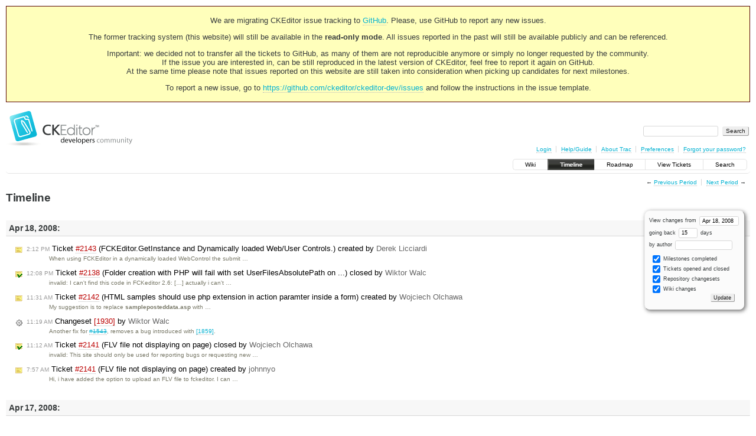

--- FILE ---
content_type: text/html;charset=utf-8
request_url: https://dev.ckeditor.com/timeline?from=2008-04-18&daysback=15&authors=
body_size: 15966
content:
<!DOCTYPE html PUBLIC "-//W3C//DTD XHTML 1.0 Strict//EN" "http://www.w3.org/TR/xhtml1/DTD/xhtml1-strict.dtd">
<html xmlns="http://www.w3.org/1999/xhtml">
  
  

  


  <head>
    <title>
      Timeline – CKEditor
    </title>
      <meta http-equiv="Content-Type" content="text/html; charset=UTF-8" />
      <meta http-equiv="X-UA-Compatible" content="IE=edge" />
    <!--[if IE]><script type="text/javascript">
      if (/^#__msie303:/.test(window.location.hash))
        window.location.replace(window.location.hash.replace(/^#__msie303:/, '#'));
    </script><![endif]-->
          <link rel="search" href="/search" />
          <link rel="help" href="/wiki/TracGuide" />
          <link rel="alternate" href="/timeline?milestone=on&amp;ticket=on&amp;changeset=on&amp;wiki=on&amp;max=50&amp;authors=&amp;daysback=90&amp;format=rss" type="application/rss+xml" class="rss" title="RSS Feed" />
          <link rel="next" href="/timeline?from=2008-05-04&amp;daysback=15&amp;authors=" title="Next Period" />
          <link rel="start" href="/wiki" />
          <link rel="stylesheet" href="/chrome/common/css/trac.css" type="text/css" />
          <link rel="stylesheet" href="/chrome/common/css/timeline.css" type="text/css" />
          <link rel="stylesheet" href="/chrome/common/css/jquery-ui/jquery-ui.css" type="text/css" />
          <link rel="stylesheet" href="/chrome/common/css/jquery-ui-addons.css" type="text/css" />
          <link rel="prev" href="/timeline?from=2008-04-02&amp;daysback=15&amp;authors=" title="Previous Period" />
          <link rel="icon" href="https://c.cksource.com/a/1/inc/gfx/favicon.ico" type="image/x-icon" />
    <style id="trac-noscript" type="text/css">.trac-noscript { display: none !important }</style>
      <link type="application/opensearchdescription+xml" rel="search" href="/search/opensearch" title="Search CKEditor" />
    <script type="text/javascript">
      var jquery_ui={"ampm":true,"date_format":"M d, yy","day_names":{"abbreviated":["Sun","Mon","Tue","Wed","Thu","Fri","Sat"],"narrow":["S","M","T","W","T","F","S"],"wide":["Sunday","Monday","Tuesday","Wednesday","Thursday","Friday","Saturday"]},"default_timezone":null,"first_week_day":0,"month_names":{"abbreviated":["Jan","Feb","Mar","Apr","May","Jun","Jul","Aug","Sep","Oct","Nov","Dec"],"wide":["January","February","March","April","May","June","July","August","September","October","November","December"]},"period_names":{"am":["AM","AM"],"pm":["PM","PM"]},"show_timezone":false,"time_format":"h:mm:ss TT","timepicker_separator":", ","timezone_iso8601":false,"timezone_list":null};
    </script>
      <script type="text/javascript" charset="utf-8" src="/chrome/common/js/jquery.js"></script>
      <script type="text/javascript" charset="utf-8" src="/chrome/common/js/babel.js"></script>
      <script type="text/javascript" charset="utf-8" src="/chrome/common/js/trac.js"></script>
      <script type="text/javascript" charset="utf-8" src="/chrome/common/js/search.js"></script>
      <script type="text/javascript" charset="utf-8" src="/chrome/common/js/jquery-ui.js"></script>
      <script type="text/javascript" charset="utf-8" src="/chrome/common/js/jquery-ui-addons.js"></script>
      <script type="text/javascript" charset="utf-8" src="/chrome/common/js/jquery-ui-i18n.js"></script>
    <script type="text/javascript">
      jQuery("#trac-noscript").remove();
      jQuery(document).ready(function($) {
        $(".trac-autofocus").focus();
        $(".trac-target-new").attr("target", "_blank");
        if ($.ui) { /* is jquery-ui added? */
          $(".trac-datepicker:not([readonly])").prop("autocomplete", "off").datepicker();
          $(".trac-datetimepicker:not([readonly])").prop("autocomplete", "off").datetimepicker();
          $("#main").addClass("trac-nodatetimehint");
        }
        $(".trac-disable").disableSubmit(".trac-disable-determinant");
        setTimeout(function() { $(".trac-scroll").scrollToTop() }, 1);
        $(".trac-disable-on-submit").disableOnSubmit();
      });
    </script>
    <link rel="stylesheet" type="text/css" href="/chrome/site/overrides.css" />
    <script type="text/javascript" charset="utf-8" src="/chrome/site/overrides.js"></script>
  </head>
  <body>
    <!-- Google Tag Manager (noscript) -->
    <noscript><iframe src="https://www.googletagmanager.com/ns.html?id=GTM-54N6JD7" height="0" width="0" style="display:none;visibility:hidden"></iframe></noscript>
    <!-- End Google Tag Manager (noscript) -->
    <div id="siteheader">
<div style="background: #ffb;border: 1px solid #500;text-align: center;padding: 3px;clear: both;margin-bottom:15px">
<p>We are migrating CKEditor issue tracking to <a href="https://github.com/ckeditor/ckeditor-dev/issues">GitHub</a>. Please, use GitHub to report any new issues.</p>
<p>The former tracking system (this website) will still be available in the <strong>read-only mode</strong>. All issues reported in the past will still be available publicly and can be referenced.</p>
<p>Important: we decided not to transfer all the tickets to GitHub, as many of them are not reproducible anymore or simply no longer requested by the community.<br /> If the issue you are interested in, can be still reproduced in the latest version of CKEditor, feel free to report it again on GitHub.<br /> At the same time please note that issues reported on this website are still taken into consideration when picking up candidates for next milestones.</p>
<p>To report a new issue, go to <a href="https://github.com/ckeditor/ckeditor-dev/issues" title="CKEditor 4 issues on GitHub">https://github.com/ckeditor/ckeditor-dev/issues</a> and follow the instructions in the issue template.</p>
</div>
    </div>
    <div id="banner">
      <div id="header">
        <a id="logo" href="https://dev.ckeditor.com"><img src="/chrome/site/logo-ckeditor-dev.png" alt="CKEditor Development Community Web Site" height="59" width="214" /></a>
      </div>
      <form id="search" action="/search" method="get">
        <div>
          <label for="proj-search">Search:</label>
          <input type="text" id="proj-search" name="q" size="18" value="" />
          <input type="submit" value="Search" />
        </div>
      </form>
      <div id="metanav" class="nav">
    <ul>
      <li class="first"><a href="/login">Login</a></li><li><a href="/wiki/TracGuide">Help/Guide</a></li><li><a href="/about">About Trac</a></li><li><a href="/prefs">Preferences</a></li><li class="last"><a href="/reset_password">Forgot your password?</a></li>
    </ul>
  </div>
    </div>
    <div id="mainnav" class="nav">
    <ul>
      <li class="first"><a href="/wiki">Wiki</a></li><li class="active"><a href="/timeline">Timeline</a></li><li><a href="/roadmap">Roadmap</a></li><li><a href="/report">View Tickets</a></li><li class="last"><a href="/search">Search</a></li>
    </ul>
  </div>
    <div id="main">
      <div id="ctxtnav" class="nav">
        <h2>Context Navigation</h2>
        <ul>
          <li class="first"><span>&larr; <a class="prev" href="/timeline?from=2008-04-02&amp;daysback=15&amp;authors=" title="Previous Period">Previous Period</a></span></li><li class="last"><span><a class="next" href="/timeline?from=2008-05-04&amp;daysback=15&amp;authors=" title="Next Period">Next Period</a> &rarr;</span></li>
        </ul>
        <hr />
      </div>
    <div id="content" class="timeline">
      <h1>Timeline</h1>
      <form id="prefs" method="get" action="">
       <div><label>View changes from <input type="text" id="fromdate" class="trac-datepicker" size="10" name="from" value="Apr 18, 2008" /></label> <br />
        <label>going back <input type="text" size="3" name="daysback" value="15" /> days</label><br />
        <label>by author <input type="text" size="16" name="authors" value="" /></label></div>
       <fieldset>
        <label>
          <input type="checkbox" name="milestone" checked="checked" /> Milestones completed
        </label><label>
          <input type="checkbox" name="ticket" checked="checked" /> Tickets opened and closed
        </label><label>
          <input type="checkbox" name="changeset" checked="checked" /> Repository changesets
        </label><label>
          <input type="checkbox" name="wiki" checked="checked" /> Wiki changes
        </label>
       </fieldset>
       <div style="display:none;"><input type="text" name="sfp_email" value="" /><input type="hidden" name="sfph_mail" value="" /></div><div class="buttons">
         <input type="submit" name="update" value="Update" />
       </div>
      </form>
        <h2>Apr 18, 2008: </h2>
        <dl>
            <dt class="newticket">
              <a href="/ticket/2143">
                <span class="time">2:12 PM</span> Ticket <em title="Bug: FCKEditor.GetInstance and Dynamically loaded Web/User Controls. (new)">#2143</em> (FCKEditor.GetInstance and Dynamically loaded Web/User Controls.) created by <span class="trac-author">Derek Licciardi</span>
              </a>
            </dt>
            <dd class="newticket">
              When using FCKEditor in a dynamically loaded WebControl the submit …
            </dd>
            <dt class="closedticket">
              <a href="/ticket/2138#comment:2">
                <span class="time">12:08 PM</span> Ticket <em title="Bug: Folder creation with PHP will fail with set UserFilesAbsolutePath on ... (closed: invalid)">#2138</em> (Folder creation with PHP will fail with set UserFilesAbsolutePath on ...) closed by <span class="trac-author">Wiktor Walc</span>
              </a>
            </dt>
            <dd class="closedticket">
              invalid: I can't find this code in FCKeditor 2.6:
 […]
actually i can't …
            </dd>
            <dt class="newticket">
              <a href="/ticket/2142">
                <span class="time">11:31 AM</span> Ticket <em title="New Feature: HTML samples should use php extension in action paramter inside a form (new)">#2142</em> (HTML samples should use php extension in action paramter inside a form) created by <span class="trac-author">Wojciech Olchawa</span>
              </a>
            </dt>
            <dd class="newticket">
              My suggestion is to replace <strong>sampleposteddata.asp</strong> with …
            </dd>
            <dt class="changeset">
              <a href="/changeset/1930">
                <span class="time">11:19 AM</span> Changeset <em>[1930]</em> by <span class="trac-author">Wiktor Walc</span>
              </a>
            </dt>
            <dd class="changeset">
              Another fix for <a class="closed ticket" href="/ticket/1543" title="#1543: Bug: FCKEditor breaks Interwiki links (closed: fixed)">#1543</a>, removes a bug introduced with <a class="changeset" href="/changeset/1859" title="Additional fix for #1882 (interlanguage links).">[1859]</a>.
            </dd>
            <dt class="closedticket">
              <a href="/ticket/2141#comment:1">
                <span class="time">11:12 AM</span> Ticket <em title="Task: FLV file not displaying on page (closed: invalid)">#2141</em> (FLV file not displaying on page) closed by <span class="trac-author">Wojciech Olchawa</span>
              </a>
            </dt>
            <dd class="closedticket">
              invalid: This site should only be used for reporting bugs or requesting new …
            </dd>
            <dt class="newticket">
              <a href="/ticket/2141">
                <span class="time">7:57 AM</span> Ticket <em title="Task: FLV file not displaying on page (new)">#2141</em> (FLV file not displaying on page) created by <span class="trac-author">johnnyo</span>
              </a>
            </dt>
            <dd class="newticket">
              Hi, i have added the option to upload an FLV file to fckeditor. I can …
            </dd>
        </dl>
        <h2>Apr 17, 2008: </h2>
        <dl>
            <dt class="newticket">
              <a href="/ticket/2140">
                <span class="time">2:40 PM</span> Ticket <em title="Bug: Firefox (MacOSX): Invalid capturing of enter-key event (new)">#2140</em> (Firefox (MacOSX): Invalid capturing of enter-key event) created by <span class="trac-author">Hidekazu Kubota</span>
              </a>
            </dt>
            <dd class="newticket">
              Japanese users always use …
            </dd>
            <dt class="closedticket">
              <a href="/ticket/2139#comment:3">
                <span class="time">12:01 PM</span> Ticket <em title="Bug: Javascript error in loading FCK editor in IE7 (closed: worksforme)">#2139</em> (Javascript error in loading FCK editor in IE7) closed by <span class="trac-author">Wojciech Olchawa</span>
              </a>
            </dt>
            <dd class="closedticket">
              worksforme: This site should be used only for reporting bugs or requesting new …
            </dd>
            <dt class="newticket">
              <a href="/ticket/2139">
                <span class="time">10:36 AM</span> Ticket <em title="Bug: Javascript error in loading FCK editor in IE7 (new)">#2139</em> (Javascript error in loading FCK editor in IE7) created by <span class="trac-author">tharanga</span>
              </a>
            </dt>
            <dd class="newticket">
              I can not view the fckeditor toolbar in the IE 7 browser. it gives …
            </dd>
            <dt class="closedticket">
              <a href="/ticket/774#comment:3">
                <span class="time">10:23 AM</span> Ticket <em title="Bug: IE 5.5: JS error loading form (closed: invalid)">#774</em> (IE 5.5: JS error loading form) closed by <span class="trac-author">Wojciech Olchawa</span>
              </a>
            </dt>
            <dd class="closedticket">
              invalid: Ticket expired.
            </dd>
            <dt class="closedticket">
              <a href="/ticket/702#comment:7">
                <span class="time">10:21 AM</span> Ticket <em title="Bug: ColdFusion: not changing default &#34;UserFiles&#34; settings (closed: worksforme)">#702</em> (ColdFusion: not changing default "UserFiles" settings) closed by <span class="trac-author">Wojciech Olchawa</span>
              </a>
            </dt>
            <dd class="closedticket">
              worksforme: Ticket expired.
            </dd>
            <dt class="closedticket">
              <a href="/ticket/1555#comment:4">
                <span class="time">9:43 AM</span> Ticket <em title="Bug: FF3 : Content &#34;flashing&#34; on load (closed: worksforme)">#1555</em> (FF3 : Content "flashing" on load) closed by <span class="trac-author">Wojciech Olchawa</span>
              </a>
            </dt>
            <dd class="closedticket">
              worksforme: I've done some tests using FF3 beta 5 and everything seems to work as …
            </dd>
            <dt class="newticket">
              <a href="/ticket/2138">
                <span class="time">9:08 AM</span> Ticket <em title="Bug: Folder creation with PHP will fail with set UserFilesAbsolutePath on ... (new)">#2138</em> (Folder creation with PHP will fail with set UserFilesAbsolutePath on ...) created by <span class="trac-author">Daniel Plücken</span>
              </a>
            </dt>
            <dd class="newticket">
              ... because RegExp doesn't match for drive letters with a following …
            </dd>
            <dt class="newticket">
              <a href="/ticket/2137">
                <span class="time">8:59 AM</span> Ticket <em title="Bug: string convert error &#34;&lt;span class=&#34; (new)">#2137</em> (string convert error "&lt;span class=") created by <span class="trac-author">smilodon</span>
              </a>
            </dt>
            <dd class="newticket">
              If I place a template string:
 […]
it will be converted to
 […] …
            </dd>
            <dt class="closedticket">
              <a href="/ticket/1470#comment:6">
                <span class="time">8:20 AM</span> Ticket <em title="Bug: A &lt;br&gt; is inserted when saving or hittng ENTER in summary field (closed: worksforme)">#1470</em> (A &lt;br&gt; is inserted when saving or hittng ENTER in summary field) closed by <span class="trac-author">Wojciech Olchawa</span>
              </a>
            </dt>
            <dd class="closedticket">
              worksforme: It seems to work in my test as well so I'm closing this ticket.
            </dd>
            <dt class="closedticket">
              <a href="/ticket/2133#comment:4">
                <span class="time">7:40 AM</span> Ticket <em title="Bug: Dialog Heights not set correctly (closed: invalid)">#2133</em> (Dialog Heights not set correctly) closed by <span class="trac-author">Martin Kou</span>
              </a>
            </dt>
            <dd class="closedticket">
              invalid: Hi Geoff,
I've done some tests with your page. Changing the skin to …
            </dd>
        </dl>
        <h2>Apr 16, 2008: </h2>
        <dl>
            <dt class="newticket">
              <a href="/ticket/2136">
                <span class="time">2:04 PM</span> Ticket <em title="Bug: Error when looking at bulleted list properties in 2.6 (new)">#2136</em> (Error when looking at bulleted list properties in 2.6) created by <span class="trac-author">ccatth</span>
              </a>
            </dt>
            <dd class="newticket">
              Create a bulleted list in v2.6 (no problem in v2.5)
Right-click …
            </dd>
            <dt class="closedticket">
              <a href="/ticket/1974#comment:3">
                <span class="time">1:21 PM</span> Ticket <em title="Bug: Firefox 3.0. beta (closed: invalid)">#1974</em> (Firefox 3.0. beta) closed by <span class="trac-author">Wojciech Olchawa</span>
              </a>
            </dt>
            <dd class="closedticket">
              invalid: Ticket expired.
            </dd>
            <dt class="closedticket">
              <a href="/ticket/2118#comment:7">
                <span class="time">8:31 AM</span> Ticket <em title="Bug: Uploading images from image dialog (quick) does not work in ie with ... (closed: duplicate)">#2118</em> (Uploading images from image dialog (quick) does not work in ie with ...) closed by <span class="trac-author">Wiktor Walc</span>
              </a>
            </dt>
            <dd class="closedticket">
              duplicate: This is a DUP of <a class="closed ticket" href="/ticket/2115" title="#2115: Bug: Permission denied to get property window.OnUploadCompleted (closed: fixed)">#2115</a>. If possible, try the last patch attached to …
            </dd>
            <dt class="closedticket">
              <a href="/ticket/1174#comment:3">
                <span class="time">7:37 AM</span> Ticket <em title="Bug: Show Changes button shows html version of changes instead of wikitext ... (closed: fixed)">#1174</em> (Show Changes button shows html version of changes instead of wikitext ...) closed by <span class="trac-author">Wiktor Walc</span>
              </a>
            </dt>
            <dd class="closedticket">
              fixed: Fixed with <a class="changeset" href="/changeset/1929" title="Fix for #1385 and #1174 - HTML/WikiText mess on conflict/preview">[1929]</a>.
            </dd>
            <dt class="closedticket">
              <a href="/ticket/1385#comment:8">
                <span class="time">7:37 AM</span> Ticket <em title="Bug: FCKeditor Converts to HTML on &#34;Edit Conflict&#34; (closed: fixed)">#1385</em> (FCKeditor Converts to HTML on "Edit Conflict") closed by <span class="trac-author">Wiktor Walc</span>
              </a>
            </dt>
            <dd class="closedticket">
              fixed: Fixed with <a class="changeset" href="/changeset/1929" title="Fix for #1385 and #1174 - HTML/WikiText mess on conflict/preview">[1929]</a>. This will probably work with MediaWiki 1.12.1.
 …
            </dd>
            <dt class="newticket">
              <a href="/ticket/2135">
                <span class="time">7:35 AM</span> Ticket <em title="Bug: Null is saved when submiting the form in IE6 (new)">#2135</em> (Null is saved when submiting the form in IE6) created by <span class="trac-author">telesto</span>
              </a>
            </dt>
            <dd class="newticket">
              Set the EditorAreaCSS property:
 […]
in some/file.css is standard …
            </dd>
            <dt class="changeset">
              <a href="/changeset/1929">
                <span class="time">7:25 AM</span> Changeset <em>[1929]</em> by <span class="trac-author">Wiktor Walc</span>
              </a>
            </dt>
            <dd class="changeset">
              Fix for <a class="closed ticket" href="/ticket/1385" title="#1385: Bug: FCKeditor Converts to HTML on &#34;Edit Conflict&#34; (closed: fixed)">#1385</a> and <a class="closed ticket" href="/ticket/1174" title="#1174: Bug: Show Changes button shows html version of changes instead of wikitext ... (closed: fixed)">#1174</a> - HTML/WikiText mess on conflict/preview
            </dd>
            <dt class="closedticket">
              <a href="/ticket/2039#comment:5">
                <span class="time">7:10 AM</span> Ticket <em title="Bug: Find locks for successive searchs (closed: fixed)">#2039</em> (Find locks for successive searchs) closed by <span class="trac-author">Martin Kou</span>
              </a>
            </dt>
            <dd class="closedticket">
              fixed: Fixed with <a class="changeset" href="/changeset/1928" title="Fixed #2039 : Fixed the locking up issue in the Find/Replace dialog.
">[1928]</a>.
<a class="wiki" href="/wiki/SVN">Click here</a> for more info about our SVN …
            </dd>
            <dt class="changeset">
              <a href="/changeset/1928">
                <span class="time">7:09 AM</span> Changeset <em>[1928]</em> by <span class="trac-author">Martin Kou</span>
              </a>
            </dt>
            <dd class="changeset">
              Fixed <a class="closed ticket" href="/ticket/2039" title="#2039: Bug: Find locks for successive searchs (closed: fixed)">#2039</a> : Fixed the locking up issue in the Find/Replace dialog.
            </dd>
            <dt class="newticket">
              <a href="/ticket/2134">
                <span class="time">7:05 AM</span> Ticket <em title="Bug: Inserting horizontal rule results in JavaScript error in IE (new)">#2134</em> (Inserting horizontal rule results in JavaScript error in IE) created by <span class="trac-author">Martin Kou</span>
              </a>
            </dt>
            <dd class="newticket">
              To reproduce:
 1. Open sample01.html in IE6 or IE7.
 1. Switch to …
            </dd>
            <dt class="newticket">
              <a href="/ticket/2133">
                <span class="time">6:01 AM</span> Ticket <em title="Bug: Dialog Heights not set correctly (new)">#2133</em> (Dialog Heights not set correctly) created by <span class="trac-author">Geoff R</span>
              </a>
            </dt>
            <dd class="newticket">
              Just upgraded to 2.6, using IE7 on WinXP.  When viewing Source, …
            </dd>
        </dl>
        <h2>Apr 15, 2008: </h2>
        <dl>
            <dt class="reopenedticket">
              <a href="/ticket/1541#comment:5">
                <span class="time">1:53 PM</span> Ticket <em title="Bug: Disable auto tag closing in Mediawiki fckeditor extension (reopened)">#1541</em> (Disable auto tag closing in Mediawiki fckeditor extension) reopened by <span class="trac-author">Tim Bartel</span>
              </a>
            </dt>
            <dd class="reopenedticket">
              While the conclusion ("Disable auto tag closing in Mediawiki fckeditor …
            </dd>
            <dt class="closedticket">
              <a href="/ticket/2132#comment:3">
                <span class="time">12:46 PM</span> Ticket <em title="Bug: Flating panels loose content (closed: duplicate)">#2132</em> (Flating panels loose content) closed by <span class="trac-author">Wojciech Olchawa</span>
              </a>
            </dt>
            <dd class="closedticket">
              duplicate: DUP of <a class="closed ticket" href="/ticket/2114" title="#2114: Bug: [IE] Dialog boxes in IE6 function only once (closed: fixed)">#2114</a>
            </dd>
            <dt class="closedticket">
              <a href="/ticket/2026#comment:10">
                <span class="time">12:05 PM</span> Ticket <em title="Bug: IE6 + MediaWiki Extension: Minor edits within an existing line crash IE6 (closed: duplicate)">#2026</em> (IE6 + MediaWiki Extension: Minor edits within an existing line crash IE6) closed by <span class="trac-author">Wojciech Olchawa</span>
              </a>
            </dt>
            <dd class="closedticket">
              duplicate: The <code> &lt;br&gt; </code> is a different issue tough. Thanks for investigating. …
            </dd>
            <dt class="closedticket">
              <a href="/ticket/1283#comment:9">
                <span class="time">12:00 PM</span> Ticket <em title="Bug: Mediawiki 1.11.0 doesn't support it (closed: fixed)">#1283</em> (Mediawiki 1.11.0 doesn't support it) closed by <span class="trac-author">Wojciech Olchawa</span>
              </a>
            </dt>
            <dd class="closedticket">
              fixed
            </dd>
            <dt class="newticket">
              <a href="/ticket/2132">
                <span class="time">11:33 AM</span> Ticket <em title="Bug: Flating panels loose content (new)">#2132</em> (Flating panels loose content) created by <span class="trac-author">oiha</span>
              </a>
            </dt>
            <dd class="newticket">
              I am using IE6 on Windows XP and have tested floating panels on your …
            </dd>
            <dt class="closedticket">
              <a href="/ticket/2129#comment:1">
                <span class="time">11:30 AM</span> Ticket <em title="Bug: character&#34;&amp;&#34; will be &#34;&amp;amp;&#34; when turn on &#34;wikitext&#34; (closed: invalid)">#2129</em> (character"&amp;" will be "&amp;amp;" when turn on "wikitext") closed by <span class="trac-author">Wojciech Olchawa</span>
              </a>
            </dt>
            <dd class="closedticket">
              invalid: It is an expected behaviour of the extension so I'm closing this ticket.
            </dd>
            <dt class="closedticket">
              <a href="/ticket/2128#comment:3">
                <span class="time">11:12 AM</span> Ticket <em title="Bug: fck editor+ media wiki not working in firefox (closed: worksforme)">#2128</em> (fck editor+ media wiki not working in firefox) closed by <span class="trac-author">Wojciech Olchawa</span>
              </a>
            </dt>
            <dd class="closedticket">
              worksforme: I've tried to reproduce your bug locally and on our sandbox …
            </dd>
            <dt class="closedticket">
              <a href="/ticket/2119#comment:2">
                <span class="time">10:40 AM</span> Ticket <em title="Bug: Opera 9.50 beta does not load editfield (closed: duplicate)">#2119</em> (Opera 9.50 beta does not load editfield) closed by <span class="trac-author">Wojciech Olchawa</span>
              </a>
            </dt>
            <dd class="closedticket">
              duplicate: DUP of <a class="closed ticket" href="/ticket/1953" title="#1953: Bug: Opera: FCKeditor is not loading (closed: fixed)">#1953</a>
            </dd>
            <dt class="closedticket">
              <a href="/ticket/2120#comment:1">
                <span class="time">10:40 AM</span> Ticket <em title="Bug: Opera 9.50 beta does not load editfield (closed: duplicate)">#2120</em> (Opera 9.50 beta does not load editfield) closed by <span class="trac-author">Wojciech Olchawa</span>
              </a>
            </dt>
            <dd class="closedticket">
              duplicate: DUP of <a class="closed ticket" href="/ticket/1953" title="#1953: Bug: Opera: FCKeditor is not loading (closed: fixed)">#1953</a>
            </dd>
            <dt class="reopenedticket">
              <a href="/ticket/1426#comment:14">
                <span class="time">10:08 AM</span> Ticket <em title="Bug: Error loading fckstyles.xml (reopened)">#1426</em> (Error loading fckstyles.xml) reopened by <span class="trac-author">Martin Kou</span>
              </a>
            </dt>
            <dd class="reopenedticket">
              Reopened because the fix is causing the XML loading error to occur …
            </dd>
            <dt class="closedticket">
              <a href="/ticket/2112#comment:4">
                <span class="time">10:07 AM</span> Ticket <em title="Bug: Can't close the modal template window in Firefox 2.0.0.13/XP (closed: worksforme)">#2112</em> (Can't close the modal template window in Firefox 2.0.0.13/XP) closed by <span class="trac-author">Wojciech Olchawa</span>
              </a>
            </dt>
            <dd class="closedticket">
              worksforme
            </dd>
            <dt class="newticket">
              <a href="/ticket/2131">
                <span class="time">9:52 AM</span> Ticket <em title="Bug: [FF] Some image aligment types aren't populated correctly (new)">#2131</em> ([FF] Some image aligment types aren't populated correctly) created by <span class="trac-author">SibProgrammer</span>
              </a>
            </dt>
            <dd class="newticket">
              Some image aligment types aren't populated correctly that we return …
            </dd>
        </dl>
        <h2>Apr 14, 2008: </h2>
        <dl>
            <dt class="changeset">
              <a href="/changeset/1927">
                <span class="time">6:21 PM</span> Changeset <em>[1927]</em> by <span class="trac-author">Michael Osipov</span>
              </a>
            </dt>
            <dd class="changeset">
              CLOSED - <a class="closed ticket" href="/ticket/2082" title="#2082: Bug: assemblies broken (closed: fixed)">#2082</a>: assemblies broken
            </dd>
            <dt class="closedticket">
              <a href="/ticket/2082">
                <span class="time">6:20 PM</span> Ticket <em title="Bug: assemblies broken (closed: fixed)">#2082</em> (assemblies broken) closed by <span class="trac-author">Michael Osipov</span>
              </a>
            </dt>
            <dd class="closedticket">
              fixed
            </dd>
            <dt class="changeset">
              <a href="/changeset/1926">
                <span class="time">10:48 AM</span> Changeset <em>[1926]</em> by <span class="trac-author">Michael Osipov</span>
              </a>
            </dt>
            <dd class="changeset">
              Corrected unchecked warnings
            </dd>
            <dt class="changeset">
              <a href="/changeset/1925">
                <span class="time">10:00 AM</span> Changeset <em>[1925]</em> by <span class="trac-author">Michael Osipov</span>
              </a>
            </dt>
            <dd class="changeset">
              ASSIGNED - <a class="closed ticket" href="/ticket/2082" title="#2082: Bug: assemblies broken (closed: fixed)">#2082</a>: assemblies broken
            </dd>
            <dt class="changeset">
              <a href="/changeset/1924">
                <span class="time">9:52 AM</span> Changeset <em>[1924]</em> by <span class="trac-author">Michael Osipov</span>
              </a>
            </dt>
            <dd class="changeset">
              ASSIGNED - <a class="closed ticket" href="/ticket/2082" title="#2082: Bug: assemblies broken (closed: fixed)">#2082</a>: assemblies broken
            </dd>
            <dt class="changeset">
              <a href="/changeset/1923">
                <span class="time">9:42 AM</span> Changeset <em>[1923]</em> by <span class="trac-author">Michael Osipov</span>
              </a>
            </dt>
            <dd class="changeset">
              ASSIGNED - <a class="closed ticket" href="/ticket/2082" title="#2082: Bug: assemblies broken (closed: fixed)">#2082</a>: assemblies broken
            </dd>
            <dt class="reopenedticket">
              <a href="/ticket/1283#comment:6">
                <span class="time">7:44 AM</span> Ticket <em title="Bug: Mediawiki 1.11.0 doesn't support it (reopened)">#1283</em> (Mediawiki 1.11.0 doesn't support it) reopened by <span class="trac-author">Massimiliano Pagani</span>
              </a>
            </dt>
            <dd class="reopenedticket">
            </dd>
            <dt class="newticket">
              <a href="/ticket/2130">
                <span class="time">6:31 AM</span> Ticket <em title="Bug: Repeated addition of square brackets on editing external file links (new)">#2130</em> (Repeated addition of square brackets on editing external file links) created by <span class="trac-author">Spencer</span>
              </a>
            </dt>
            <dd class="newticket">
              When trying to add file link with alternative text such as …
            </dd>
            <dt class="closedticket">
              <a href="/ticket/2102#comment:4">
                <span class="time">3:49 AM</span> Ticket <em title="Bug: FCKConfig.DocType does not work in 2.6 (closed: fixed)">#2102</em> (FCKConfig.DocType does not work in 2.6) closed by <span class="trac-author">Martin Kou</span>
              </a>
            </dt>
            <dd class="closedticket">
              fixed: Fixed with <a class="changeset" href="/changeset/2102" title="Initial import of div container code.
">[2102]</a>.
<a class="wiki" href="/wiki/SVN">Click here</a> for more info about our SVN …
            </dd>
            <dt class="changeset">
              <a href="/changeset/1922">
                <span class="time">3:48 AM</span> Changeset <em>[1922]</em> by <span class="trac-author">Martin Kou</span>
              </a>
            </dt>
            <dd class="changeset">
              Fixed <a class="closed ticket" href="/ticket/2102" title="#2102: Bug: FCKConfig.DocType does not work in 2.6 (closed: fixed)">#2102</a> : Fixed FCKConfig.DocType which stopped working in …
            </dd>
            <dt class="closedticket">
              <a href="/ticket/1426#comment:13">
                <span class="time">3:46 AM</span> Ticket <em title="Bug: Error loading fckstyles.xml (closed: fixed)">#1426</em> (Error loading fckstyles.xml) closed by <span class="trac-author">Martin Kou</span>
              </a>
            </dt>
            <dd class="closedticket">
              fixed: Fixed with <a class="changeset" href="/changeset/1921" title="Fixed #1426 : Fixed the error loading fckstyles.xml in servers which ...">[1921]</a>.
<a class="wiki" href="/wiki/SVN">Click here</a> for more info about our SVN …
            </dd>
            <dt class="changeset">
              <a href="/changeset/1921">
                <span class="time">3:46 AM</span> Changeset <em>[1921]</em> by <span class="trac-author">Martin Kou</span>
              </a>
            </dt>
            <dd class="changeset">
              Fixed <a class="closed ticket" href="/ticket/1426" title="#1426: Bug: Error loading fckstyles.xml (closed: fixed)">#1426</a> : Fixed the error loading fckstyles.xml in servers which …
            </dd>
            <dt class="closedticket">
              <a href="/ticket/768#comment:7">
                <span class="time">3:44 AM</span> Ticket <em title="Bug: Image height and width in IE6 (closed: fixed)">#768</em> (Image height and width in IE6) closed by <span class="trac-author">Martin Kou</span>
              </a>
            </dt>
            <dd class="closedticket">
              fixed: Fixed with <a class="changeset" href="/changeset/1920" title="Fixed #768 : It is no longer possible for an image to have its width ...">[1920]</a>.
<a class="wiki" href="/wiki/SVN">Click here</a> for more info about our SVN …
            </dd>
            <dt class="changeset">
              <a href="/changeset/1920">
                <span class="time">3:43 AM</span> Changeset <em>[1920]</em> by <span class="trac-author">Martin Kou</span>
              </a>
            </dt>
            <dd class="changeset">
              Fixed <a class="closed ticket" href="/ticket/768" title="#768: Bug: Image height and width in IE6 (closed: fixed)">#768</a> : It is no longer possible for an image to have its width …
            </dd>
            <dt class="newticket">
              <a href="/ticket/2129">
                <span class="time">3:04 AM</span> Ticket <em title="Bug: character&#34;&amp;&#34; will be &#34;&amp;amp;&#34; when turn on &#34;wikitext&#34; (new)">#2129</em> (character"&amp;" will be "&amp;amp;" when turn on "wikitext") created by <span class="trac-author">smilodon</span>
              </a>
            </dt>
            <dd class="newticket">
              "version
2.5.1
Build 17566"
I think it will be "&amp;" when turn on …
            </dd>
        </dl>
        <h2>Apr 13, 2008: </h2>
        <dl>
            <dt class="changeset">
              <a href="/changeset/1919">
                <span class="time">9:33 PM</span> Changeset <em>[1919]</em> by <span class="trac-author">Michael Osipov</span>
              </a>
            </dt>
            <dd class="changeset">
              fckeditor-properties.apt renamed to properties.apt
            </dd>
            <dt class="changeset">
              <a href="/changeset/1918">
                <span class="time">9:20 PM</span> Changeset <em>[1918]</em> by <span class="trac-author">Michael Osipov</span>
              </a>
            </dt>
            <dd class="changeset">
              ASSIGNED - <a class="closed ticket" href="/ticket/2082" title="#2082: Bug: assemblies broken (closed: fixed)">#2082</a>: assemblies broken
            </dd>
            <dt class="changeset">
              <a href="/changeset/1917">
                <span class="time">7:35 PM</span> Changeset <em>[1917]</em> by <span class="trac-author">Thilo Schwarz</span>
              </a>
            </dt>
            <dd class="changeset">
              fixed some spelling
            </dd>
            <dt class="changeset">
              <a href="/changeset/1916">
                <span class="time">6:50 PM</span> Changeset <em>[1916]</em> by <span class="trac-author">Thilo Schwarz</span>
              </a>
            </dt>
            <dd class="changeset">
              deleted, completely obsolete
            </dd>
            <dt class="changeset">
              <a href="/changeset/1915">
                <span class="time">6:18 PM</span> Changeset <em>[1915]</em> by <span class="trac-author">Michael Osipov</span>
              </a>
            </dt>
            <dd class="changeset">
              corrected 404s
            </dd>
            <dt class="changeset">
              <a href="/changeset/1914">
                <span class="time">5:36 PM</span> Changeset <em>[1914]</em> by <span class="trac-author">Thilo Schwarz</span>
              </a>
            </dt>
            <dd class="changeset">
              added requestcycle stuff
            </dd>
            <dt class="changeset">
              <a href="/changeset/1913">
                <span class="time">4:46 PM</span> Changeset <em>[1913]</em> by <span class="trac-author">Thilo Schwarz</span>
              </a>
            </dt>
            <dd class="changeset">
              fixed spelling in javadoc
            </dd>
            <dt class="changeset">
              <a href="/changeset/1912">
                <span class="time">4:37 PM</span> Changeset <em>[1912]</em> by <span class="trac-author">Thilo Schwarz</span>
              </a>
            </dt>
            <dd class="changeset">
              improved javadoc
            </dd>
            <dt class="newticket">
              <a href="/ticket/2128">
                <span class="time">3:43 PM</span> Ticket <em title="Bug: fck editor+ media wiki not working in firefox (new)">#2128</em> (fck editor+ media wiki not working in firefox) created by <span class="trac-author">guru</span>
              </a>
            </dt>
            <dd class="newticket">
              hi there,
i am a dentist trying to develop  a wiki based encyclopedia …
            </dd>
            <dt class="newticket">
              <a href="/ticket/2127">
                <span class="time">3:22 AM</span> Ticket <em title="New Feature: Disable scrollbar of editor parent while dialog is active (new)">#2127</em> (Disable scrollbar of editor parent while dialog is active) created by <span class="trac-author">Mark Bryson</span>
              </a>
            </dt>
            <dd class="newticket">
              It would be nice to have again what effectively was a feature before …
            </dd>
            <dt class="newticket">
              <a href="/ticket/2126">
                <span class="time">2:52 AM</span> Ticket <em title="Bug: [IE] Dialogs break toolbar button states (new)">#2126</em> ([IE] Dialogs break toolbar button states) created by <span class="trac-author">Mark Bryson</span>
              </a>
            </dt>
            <dd class="newticket">
              State of the cut/copy buttons doesn't work properly after a positive …
            </dd>
            <dt class="newticket">
              <a href="/ticket/2125">
                <span class="time">2:45 AM</span> Ticket <em title="Bug: InsertHtml() ignores current selection in IE. Again. (new)">#2125</em> (InsertHtml() ignores current selection in IE. Again.) created by <span class="trac-author">Mark Bryson</span>
              </a>
            </dt>
            <dd class="newticket">
              I hate to be a pest about the same thing over and over again, but the …
            </dd>
            <dt class="changeset">
              <a href="/changeset/1911">
                <span class="time">12:43 AM</span> Changeset <em>[1911]</em> by <span class="trac-author">Michael Osipov</span>
              </a>
            </dt>
            <dd class="changeset">
              ASSIGNED - <a class="closed ticket" href="/ticket/2082" title="#2082: Bug: assemblies broken (closed: fixed)">#2082</a>: assemblies broken
            </dd>
        </dl>
        <h2>Apr 12, 2008: </h2>
        <dl>
            <dt class="newticket">
              <a href="/ticket/2124">
                <span class="time">10:57 PM</span> Ticket <em title="Bug: Path problem under Windows (new)">#2124</em> (Path problem under Windows) created by <span class="trac-author">GaborToth</span>
              </a>
            </dt>
            <dd class="newticket">
              Hello!
I noticed that FCKeditor's PHP Connector doesn't work under …
            </dd>
            <dt class="changeset">
              <a href="/changeset/1910">
                <span class="time">9:40 PM</span> Changeset <em>[1910]</em> by <span class="trac-author">Michael Osipov</span>
              </a>
            </dt>
            <dd class="changeset">
              ASSIGNED - <a class="closed ticket" href="/ticket/2082" title="#2082: Bug: assemblies broken (closed: fixed)">#2082</a>: assemblies broken
            </dd>
            <dt class="newticket">
              <a href="/ticket/2123">
                <span class="time">6:53 PM</span> Ticket <em title="Bug: Category problem on mediawiki 1.10 (new)">#2123</em> (Category problem on mediawiki 1.10) created by <span class="trac-author">phkoech</span>
              </a>
            </dt>
            <dd class="newticket">
              On Mediawiki 1.10, When I add category like this one …
            </dd>
            <dt class="newticket">
              <a href="/ticket/2122">
                <span class="time">6:19 PM</span> Ticket <em title="Bug: Category problem on mediawiki 1.10 (new)">#2122</em> (Category problem on mediawiki 1.10) created by <span class="trac-author">phkoech</span>
              </a>
            </dt>
            <dd class="newticket">
              On Mediawiki 1.10, When I add category like this one …
            </dd>
            <dt class="newticket">
              <a href="/ticket/2121">
                <span class="time">6:18 PM</span> Ticket <em title="Bug: problem on category (new)">#2121</em> (problem on category) created by <span class="trac-author">phkoech</span>
              </a>
            </dt>
            <dd class="newticket">
              On Mediawiki 1.10, When I add category like this one …
            </dd>
            <dt class="newticket">
              <a href="/ticket/2120">
                <span class="time">8:51 AM</span> Ticket <em title="Bug: Opera 9.50 beta does not load editfield (new)">#2120</em> (Opera 9.50 beta does not load editfield) created by <span class="trac-author">Connie Müller-Gödecke</span>
              </a>
            </dt>
            <dd class="newticket">
              I am using Version 9.50 beta Build 9613 and opened …
            </dd>
            <dt class="newticket">
              <a href="/ticket/2119">
                <span class="time">8:47 AM</span> Ticket <em title="Bug: Opera 9.50 beta does not load editfield (new)">#2119</em> (Opera 9.50 beta does not load editfield) created by <span class="trac-author">Connie Müller-Gödecke</span>
              </a>
            </dt>
            <dd class="newticket">
              I am using Version 9.50 beta Build 9613 and opened …
            </dd>
            <dt class="newticket">
              <a href="/ticket/2118">
                <span class="time">4:34 AM</span> Ticket <em title="Bug: Uploading images from image dialog (quick) does not work in ie with ... (new)">#2118</em> (Uploading images from image dialog (quick) does not work in ie with ...) created by <span class="trac-author">Michael Karg</span>
              </a>
            </dt>
            <dd class="newticket">
              When uploading images directly from the image dialog the file is …
            </dd>
        </dl>
        <h2>Apr 11, 2008: </h2>
        <dl>
            <dt class="changeset">
              <a href="/changeset/1909">
                <span class="time">8:26 PM</span> Changeset <em>[1909]</em> by <span class="trac-author">Michael Osipov</span>
              </a>
            </dt>
            <dd class="changeset">
              small improvements
            </dd>
            <dt class="newticket">
              <a href="/ticket/2117">
                <span class="time">1:51 PM</span> Ticket <em title="Bug: File browser does not work under domain relaxation mode (new)">#2117</em> (File browser does not work under domain relaxation mode) created by <span class="trac-author">Wiktor Walc</span>
              </a>
            </dt>
            <dd class="newticket">
              I've created separate ticket, because it's probably a different issue …
            </dd>
            <dt class="newticket">
              <a href="/ticket/2116">
                <span class="time">10:19 AM</span> Ticket <em title="Bug: MediaWiki and file links (new)">#2116</em> (MediaWiki and file links) created by <span class="trac-author">Wiktor Walc</span>
              </a>
            </dt>
            <dd class="newticket">
              Source: <a class="ext-link" href="http://www.fckeditor.net/forums/viewtopic.php?f=6&amp;t=9289"><span class="icon">​</span>http://www.fckeditor.net/forums/viewtopic.php?f=6&amp;t=9289</a>
we …
            </dd>
            <dt class="newticket">
              <a href="/ticket/2115">
                <span class="time">10:12 AM</span> Ticket <em title="Bug: Permission denied to get property window.OnUploadCompleted (new)">#2115</em> (Permission denied to get property window.OnUploadCompleted) created by <span class="trac-author">Wiktor Walc</span>
              </a>
            </dt>
            <dd class="newticket">
              Source: <a class="ext-link" href="http://www.fckeditor.net/forums/viewtopic.php?f=6&amp;t=9242"><span class="icon">​</span>http://www.fckeditor.net/forums/viewtopic.php?f=6&amp;t=9242</a>
I …
            </dd>
            <dt class="newticket">
              <a href="/ticket/2114">
                <span class="time">9:09 AM</span> Ticket <em title="Bug: [IE] Dialog boxes in IE6 function only once (new)">#2114</em> ([IE] Dialog boxes in IE6 function only once) created by <span class="trac-author">Anders Bjerkholt</span>
              </a>
            </dt>
            <dd class="newticket">
              Installed both 2.6 stable and latest nightly build. I have problems …
            </dd>
            <dt class="changeset">
              <a href="/changeset/1908">
                <span class="time">7:41 AM</span> Changeset <em>[1908]</em> by <span class="trac-author">Thilo Schwarz</span>
              </a>
            </dt>
            <dd class="changeset">
              rename of properties beginning with requestcycle to connector.*
            </dd>
            <dt class="newticket">
              <a href="/ticket/2113">
                <span class="time">6:09 AM</span> Ticket <em title="Bug: Safari: &lt;span class=&#34;Apple-style-span&#34;&gt; created when inserting special ... (new)">#2113</em> (Safari: &lt;span class="Apple-style-span"&gt; created when inserting special ...) created by <span class="trac-author">Martin Kou</span>
              </a>
            </dt>
            <dd class="newticket">
              Reproduction procedure:
 1. Open sample01.html in Safari.
 1. Apply …
            </dd>
            <dt class="closedticket">
              <a href="/ticket/1986#comment:2">
                <span class="time">5:43 AM</span> Ticket <em title="Bug: fckeditor does not work in page with Spry 1.6 menubar (closed: invalid)">#1986</em> (fckeditor does not work in page with Spry 1.6 menubar) closed by <span class="trac-author">Wojciech Olchawa</span>
              </a>
            </dt>
            <dd class="closedticket">
              invalid: Ticket expired.
            </dd>
            <dt class="closedticket">
              <a href="/ticket/1544#comment:3">
                <span class="time">5:41 AM</span> Ticket <em title="Bug: Permission Denied (closed: invalid)">#1544</em> (Permission Denied) closed by <span class="trac-author">Wojciech Olchawa</span>
              </a>
            </dt>
            <dd class="closedticket">
              invalid: Ticket expired.
            </dd>
            <dt class="closedticket">
              <a href="/ticket/1445#comment:5">
                <span class="time">5:38 AM</span> Ticket <em title="Bug: Mediawiki and FCKeditor (closed: invalid)">#1445</em> (Mediawiki and FCKeditor) closed by <span class="trac-author">Wojciech Olchawa</span>
              </a>
            </dt>
            <dd class="closedticket">
              invalid: Ticket expired.
            </dd>
            <dt class="closedticket">
              <a href="/ticket/708#comment:4">
                <span class="time">5:36 AM</span> Ticket <em title="Bug: IE Display Issues With DPI Set To Large Sizes (closed: worksforme)">#708</em> (IE Display Issues With DPI Set To Large Sizes) closed by <span class="trac-author">Wojciech Olchawa</span>
              </a>
            </dt>
            <dd class="closedticket">
              worksforme: Ticket expired.
            </dd>
            <dt class="newticket">
              <a href="/ticket/2112">
                <span class="time">2:08 AM</span> Ticket <em title="Bug: Can't close the modal template window in Firefox 2.0.0.13/XP (new)">#2112</em> (Can't close the modal template window in Firefox 2.0.0.13/XP) created by <span class="trac-author">Brian</span>
              </a>
            </dt>
            <dd class="newticket">
              Fresh install of FCKEditor 2.6 using the following config:
 […]
I …
            </dd>
        </dl>
        <h2>Apr 10, 2008: </h2>
        <dl>
            <dt class="changeset">
              <a href="/changeset/1907">
                <span class="time">4:41 PM</span> Changeset <em>[1907]</em> by <span class="trac-author">Michael Osipov</span>
              </a>
            </dt>
            <dd class="changeset">
              - Corrected build.xml target "deploy-fckeditor"
- updated style in …
            </dd>
            <dt class="changeset">
              <a href="/changeset/1906">
                <span class="time">4:37 PM</span> Changeset <em>[1906]</em> by <span class="trac-author">Thilo Schwarz</span>
              </a>
            </dt>
            <dd class="changeset">
              set svn:id
            </dd>
            <dt class="closedticket">
              <a href="/ticket/2081">
                <span class="time">3:36 PM</span> Ticket <em title="New Feature: Rewrite/restructured SessionData to get small and nice to handle interfaces (closed: fixed)">#2081</em> (Rewrite/restructured SessionData to get small and nice to handle interfaces) closed by <span class="trac-author">Thilo Schwarz</span>
              </a>
            </dt>
            <dd class="closedticket">
              fixed: fixed in svn:1905
            </dd>
            <dt class="changeset">
              <a href="/changeset/1905">
                <span class="time">3:32 PM</span> Changeset <em>[1905]</em> by <span class="trac-author">Thilo Schwarz</span>
              </a>
            </dt>
            <dd class="changeset">
              solved rewrite/restructure SessionData, svn:2081
            </dd>
            <dt class="changeset">
              <a href="/changeset/1904">
                <span class="time">3:01 PM</span> Changeset <em>[1904]</em> by <span class="trac-author">Michael Osipov</span>
              </a>
            </dt>
            <dd class="changeset">
              requiering at least maven 2.0.8
            </dd>
            <dt class="newticket">
              <a href="/ticket/2111">
                <span class="time">1:17 PM</span> Ticket <em title="Bug: File upload problem when using tilde in path (new)">#2111</em> (File upload problem when using tilde in path) created by <span class="trac-author">Atul</span>
              </a>
            </dt>
            <dd class="newticket">
              I have a site on IP and the DNS is not resolved on Linux server using …
            </dd>
            <dt class="closedticket">
              <a href="/ticket/2067#comment:4">
                <span class="time">10:58 AM</span> Ticket <em title="Bug: Lose content with IE 6 &amp; 7 (closed: invalid)">#2067</em> (Lose content with IE 6 &amp; 7) closed by <span class="trac-author">Wojciech Olchawa</span>
              </a>
            </dt>
            <dd class="closedticket">
              invalid
            </dd>
            <dt class="closedticket">
              <a href="/ticket/2099#comment:1">
                <span class="time">10:56 AM</span> Ticket <em title="Bug: Image Search returns full HTML in search results (closed: invalid)">#2099</em> (Image Search returns full HTML in search results) closed by <span class="trac-author">Wojciech Olchawa</span>
              </a>
            </dt>
            <dd class="closedticket">
              invalid: It's mostly possible that it's a bug caused by Joomal not …
            </dd>
            <dt class="closedticket">
              <a href="/ticket/2110#comment:2">
                <span class="time">10:50 AM</span> Ticket <em title="New Feature: White text, gray background (closed: invalid)">#2110</em> (White text, gray background) closed by <span class="trac-author">Wojciech Olchawa</span>
              </a>
            </dt>
            <dd class="closedticket">
              invalid: Usually when you edit a page with white background it makes no sense …
            </dd>
            <dt class="closedticket">
              <a href="/ticket/2109#comment:1">
                <span class="time">10:42 AM</span> Ticket <em title="Bug: After using &#34;insert horiz line&#34; function, there doesn't appear any way ... (closed: invalid)">#2109</em> (After using "insert horiz line" function, there doesn't appear any way ...) closed by <span class="trac-author">Wojciech Olchawa</span>
              </a>
            </dt>
            <dd class="closedticket">
              invalid: Actually you can delete the line. You should place the cursor just …
            </dd>
            <dt class="closedticket">
              <a href="/ticket/2100#comment:1">
                <span class="time">10:13 AM</span> Ticket <em title="Bug: fckeditor/_samples/html/sampleposteddata.asp' is not allowed. (closed: invalid)">#2100</em> (fckeditor/_samples/html/sampleposteddata.asp' is not allowed.) closed by <span class="trac-author">Wojciech Olchawa</span>
              </a>
            </dt>
            <dd class="closedticket">
              invalid: It's almost sure that the problems occurs to you due to an invalid …
            </dd>
            <dt class="closedticket">
              <a href="/ticket/2101#comment:1">
                <span class="time">10:11 AM</span> Ticket <em title="Bug: Iam getting XML request error:OK(200) .please suggest to resolve. (closed: duplicate)">#2101</em> (Iam getting XML request error:OK(200) .please suggest to resolve.) closed by <span class="trac-author">Wojciech Olchawa</span>
              </a>
            </dt>
            <dd class="closedticket">
              duplicate: DUP of <a class="closed ticket" href="/ticket/1426" title="#1426: Bug: Error loading fckstyles.xml (closed: fixed)">#1426</a>
            </dd>
            <dt class="newticket">
              <a href="/ticket/2110">
                <span class="time">7:28 AM</span> Ticket <em title="New Feature: White text, gray background (new)">#2110</em> (White text, gray background) created by <span class="trac-author">jim Barrett</span>
              </a>
            </dt>
            <dd class="newticket">
              upon selecting white text color, the text disappears in the format …
            </dd>
            <dt class="newticket">
              <a href="/ticket/2109">
                <span class="time">7:23 AM</span> Ticket <em title="Bug: After using &#34;insert horiz line&#34; function, there doesn't appear any way ... (new)">#2109</em> (After using "insert horiz line" function, there doesn't appear any way ...) created by <span class="trac-author">jim Barrett</span>
              </a>
            </dt>
            <dd class="newticket">
            </dd>
            <dt class="newticket">
              <a href="/ticket/2108">
                <span class="time">7:22 AM</span> Ticket <em title="New Feature: text characters appear too crowded (poorly kerned). Could you provide ... (new)">#2108</em> (text characters appear too crowded (poorly kerned). Could you provide ...) created by <span class="trac-author">jim Barrett</span>
              </a>
            </dt>
            <dd class="newticket">
            </dd>
            <dt class="newticket">
              <a href="/ticket/2107">
                <span class="time">7:18 AM</span> Ticket <em title="Bug: &#34;?&#34; character is inserted when I try to add a line space manually. (new)">#2107</em> ("?" character is inserted when I try to add a line space manually.) created by <span class="trac-author">jim Barrett</span>
              </a>
            </dt>
            <dd class="newticket">
            </dd>
            <dt class="newticket">
              <a href="/ticket/2106">
                <span class="time">7:17 AM</span> Ticket <em title="Bug: unwanted backslash is inserted whenever I use apostrophe or quotation marks (new)">#2106</em> (unwanted backslash is inserted whenever I use apostrophe or quotation marks) created by <span class="trac-author">jim Barrett</span>
              </a>
            </dt>
            <dd class="newticket">
            </dd>
            <dt class="newticket">
              <a href="/ticket/2105">
                <span class="time">6:58 AM</span> Ticket <em title="New Feature: Protecting tags (e.g. placeholders) to avoid modifying the content (new)">#2105</em> (Protecting tags (e.g. placeholders) to avoid modifying the content) created by <span class="trac-author">Philipp Grosswiler</span>
              </a>
            </dt>
            <dd class="newticket">
              It would be great to have the possibilty to protect tags from …
            </dd>
            <dt class="newticket">
              <a href="/ticket/2104">
                <span class="time">6:55 AM</span> Ticket <em title="Bug: [FF] Drag and drop placeholder starts a new colored span in the ... (new)">#2104</em> ([FF] Drag and drop placeholder starts a new colored span in the ...) created by <span class="trac-author">Philipp Grosswiler</span>
              </a>
            </dt>
            <dd class="newticket">
              1. Open sample06.html with Firefox;
   2. Insert a Placeholder;
   3. …
            </dd>
            <dt class="newticket">
              <a href="/ticket/2103">
                <span class="time">6:48 AM</span> Ticket <em title="Bug: [FF] Unstable editing with blockquote and formatted text (new)">#2103</em> ([FF] Unstable editing with blockquote and formatted text) created by <span class="trac-author">Geir Helge Tjøstolvsen-Schmidt</span>
              </a>
            </dt>
            <dd class="newticket">
              We're having a problem when using blockquote and formatted text. After …
            </dd>
            <dt class="newticket">
              <a href="/ticket/2102">
                <span class="time">6:22 AM</span> Ticket <em title="Bug: FCKConfig.DocType does not work in 2.6 (new)">#2102</em> (FCKConfig.DocType does not work in 2.6) created by <span class="trac-author">Martin Kou</span>
              </a>
            </dt>
            <dd class="newticket">
              Reproduction procedure:
 1. Set FCKConfig.DocType = '&lt;!DOCTYPE html …
            </dd>
            <dt class="reopenedticket">
              <a href="/ticket/1543#comment:12">
                <span class="time">1:38 AM</span> Ticket <em title="Bug: FCKEditor breaks Interwiki links (reopened)">#1543</em> (FCKEditor breaks Interwiki links) reopened by <span class="trac-author">Eric Bloch</span>
              </a>
            </dt>
            <dd class="reopenedticket">
              I just took last nights fckeditor build and plopped it into my …
            </dd>
        </dl>
        <h2>Apr 9, 2008: </h2>
        <dl>
            <dt class="newticket">
              <a href="/ticket/2101">
                <span class="time">6:11 PM</span> Ticket <em title="Bug: Iam getting XML request error:OK(200) .please suggest to resolve. (new)">#2101</em> (Iam getting XML request error:OK(200) .please suggest to resolve.) created by <span class="trac-author">ckmahender</span>
              </a>
            </dt>
            <dd class="newticket">
            </dd>
            <dt class="newticket">
              <a href="/ticket/2100">
                <span class="time">6:10 PM</span> Ticket <em title="Bug: fckeditor/_samples/html/sampleposteddata.asp' is not allowed. (new)">#2100</em> (fckeditor/_samples/html/sampleposteddata.asp' is not allowed.) created by <span class="trac-author">ckmahender</span>
              </a>
            </dt>
            <dd class="newticket">
            </dd>
            <dt class="newticket">
              <a href="/ticket/2099">
                <span class="time">5:51 PM</span> Ticket <em title="Bug: Image Search returns full HTML in search results (new)">#2099</em> (Image Search returns full HTML in search results) created by <span class="trac-author">Joshua Lyon</span>
              </a>
            </dt>
            <dd class="newticket">
              I am using an embedded version of MediaWiki in another application …
            </dd>
            <dt class="reopenedticket">
              <a href="/ticket/2067#comment:2">
                <span class="time">3:39 PM</span> Ticket <em title="Bug: Lose content with IE 6 &amp; 7 (reopened)">#2067</em> (Lose content with IE 6 &amp; 7) reopened by <span class="trac-author">DELBOSC</span>
              </a>
            </dt>
            <dd class="reopenedticket">
              Replying to <a class="ticket" href="/ticket/2067#comment:1" title="Comment 1">w.olchawa</a>:
&gt; It seems that this is a Drupal …
            </dd>
            <dt class="closedticket">
              <a href="/ticket/2097#comment:3">
                <span class="time">2:14 PM</span> Ticket <em title="Bug: JS error when rightclicking table with thead tag (closed: duplicate)">#2097</em> (JS error when rightclicking table with thead tag) closed by <span class="trac-author">Alfonso Martínez de Lizarrondo</span>
              </a>
            </dt>
            <dd class="closedticket">
              duplicate: dup of <a class="closed ticket" href="/ticket/1865" title="#1865: Bug: Contextmenu in last row of a table with thead doesn't work (closed: fixed)">#1865</a>
            </dd>
            <dt class="changeset">
              <a href="/changeset/1903">
                <span class="time">12:44 PM</span> Changeset <em>[1903]</em> by <span class="trac-author">Michael Osipov</span>
              </a>
            </dt>
            <dd class="changeset">
              directly referencing the small icon
            </dd>
            <dt class="newticket">
              <a href="/ticket/2098">
                <span class="time">11:00 AM</span> Ticket <em title="Bug: Problem Toggling Editor in FireFox 2.0.0.13 (new)">#2098</em> (Problem Toggling Editor in FireFox 2.0.0.13) created by <span class="trac-author">Matthew Pollock</span>
              </a>
            </dt>
            <dd class="newticket">
              FCKEditor v2.6 If you launch Sample 13 (Dinamically switching with a …
            </dd>
            <dt class="newticket">
              <a href="/ticket/2097">
                <span class="time">3:48 AM</span> Ticket <em title="Bug: JS error when rightclicking table with thead tag (new)">#2097</em> (JS error when rightclicking table with thead tag) created by <span class="trac-author">Alex</span>
              </a>
            </dt>
            <dd class="newticket">
              Right clicking in the last row of a table that contains a thead …
            </dd>
        </dl>
        <h2>Apr 8, 2008: </h2>
        <dl>
            <dt class="newticket">
              <a href="/ticket/2096">
                <span class="time">3:22 PM</span> Ticket <em title="Bug: CodePage missing in basexml.asp (new)">#2096</em> (CodePage missing in basexml.asp) created by <span class="trac-author">Michael Schreiner</span>
              </a>
            </dt>
            <dd class="newticket">
              In /editor/filemanager/connectors/asp/basexml.asp the charset ist set …
            </dd>
            <dt class="newticket">
              <a href="/ticket/2095">
                <span class="time">12:47 PM</span> Ticket <em title="New Feature: Define default view-mode (new)">#2095</em> (Define default view-mode) created by <span class="trac-author">apeish</span>
              </a>
            </dt>
            <dd class="newticket">
              Hello,
it would be great if there would be an option to define which …
            </dd>
            <dt class="closedticket">
              <a href="/ticket/244#comment:1">
                <span class="time">12:06 PM</span> Ticket <em title="New Feature: ID in form fields for validation, or an alternative method (closed: duplicate)">#244</em> (ID in form fields for validation, or an alternative method) closed by <span class="trac-author">Wojciech Olchawa</span>
              </a>
            </dt>
            <dd class="closedticket">
              duplicate: DUP of <a class="closed ticket" href="/ticket/1126" title="#1126: New Feature: Enhance Form dialog (closed: fixed)">#1126</a>
We have more features to be added in <a class="closed ticket" href="/ticket/1126" title="#1126: New Feature: Enhance Form dialog (closed: fixed)">#1126</a> and ID is one …
            </dd>
            <dt class="closedticket">
              <a href="/ticket/592#comment:2">
                <span class="time">10:03 AM</span> Ticket <em title="New Feature: Relative/Absolute URLs for images and links (closed: duplicate)">#592</em> (Relative/Absolute URLs for images and links) closed by <span class="trac-author">Wojciech Olchawa</span>
              </a>
            </dt>
            <dd class="closedticket">
              duplicate: Since we have more information about this feature in <a class="closed ticket" href="/ticket/625" title="#625: New Feature: Relative URLs (closed: fixed)">#625</a> I will close …
            </dd>
            <dt class="closedticket">
              <a href="/ticket/2094#comment:2">
                <span class="time">9:16 AM</span> Ticket <em title="Bug: Insert/Edit Link Dialog does not change protocol type after browser ... (closed: invalid)">#2094</em> (Insert/Edit Link Dialog does not change protocol type after browser ...) closed by <span class="trac-author">Wojciech Olchawa</span>
              </a>
            </dt>
            <dd class="closedticket">
              invalid: I don't think it is a bug. When typing an URL the user should know if …
            </dd>
        </dl>
        <h2>Apr 7, 2008: </h2>
        <dl>
            <dt class="changeset">
              <a href="/changeset/1902">
                <span class="time">8:51 PM</span> Changeset <em>[1902]</em> by <span class="trac-author">Frederico Caldeira Knabben</span>
              </a>
            </dt>
            <dd class="changeset">
              Updated "latest" and "stable" branches with version 2.6
            </dd>
            <dt class="milestone">
              <a href="/milestone/FCKeditor%202.6">
                  <span class="time">8:50 PM</span> Milestone <em>FCKeditor 2.6</em> completed
              </a>
            </dt>
            <dd class="milestone">
              * Replace dialog popup windows with floating frames (<a class="closed ticket" href="/ticket/35" title="#35: New Feature: Use floating panels for dialogs (closed: fixed)">#35</a>)
 * …
            </dd>
            <dt class="changeset">
              <a href="/changeset/1901">
                <span class="time">8:43 PM</span> Changeset <em>[1901]</em> by <span class="trac-author">Frederico Caldeira Knabben</span>
              </a>
            </dt>
            <dd class="changeset">
              FCKeditor 2.6 tagging
            </dd>
            <dt class="newticket">
              <a href="/ticket/2094">
                <span class="time">8:04 PM</span> Ticket <em title="Bug: Insert/Edit Link Dialog does not change protocol type after browser ... (new)">#2094</em> (Insert/Edit Link Dialog does not change protocol type after browser ...) created by <span class="trac-author">David Sargent</span>
              </a>
            </dt>
            <dd class="newticket">
              When a user selects the Browser Server button, I open a new browser …
            </dd>
            <dt class="closedticket">
              <a href="/ticket/895#comment:2">
                <span class="time">6:53 PM</span> Ticket <em title="New Feature: Anti spam e-mail encryption (closed: wontfix)">#895</em> (Anti spam e-mail encryption) closed by <span class="trac-author">Wojciech Olchawa</span>
              </a>
            </dt>
            <dd class="closedticket">
              wontfix: I think that the server administrator should choose the method of …
            </dd>
            <dt class="newticket">
              <a href="/ticket/2093">
                <span class="time">5:58 PM</span> Ticket <em title="Bug: Inconsistent ability to remove basic styles depending on selection (new)">#2093</em> (Inconsistent ability to remove basic styles depending on selection) created by <span class="trac-author">Lebannen</span>
              </a>
            </dt>
            <dd class="newticket">
              To reproduce the problem:
1) Go to <a class="ext-link" href="http://www.fckeditor.net/demo"><span class="icon">​</span>http://www.fckeditor.net/demo</a>
2) …
            </dd>
            <dt class="newticket">
              <a href="/ticket/2092">
                <span class="time">5:54 PM</span> Ticket <em title="Bug: Styles system should support removal of block styles (new)">#2092</em> (Styles system should support removal of block styles) created by <span class="trac-author">Lebannen</span>
              </a>
            </dt>
            <dd class="newticket">
              To reproduce the problem:
1) Go to <a class="ext-link" href="http://www.fckeditor.net/demo"><span class="icon">​</span>http://www.fckeditor.net/demo</a>
2) …
            </dd>
            <dt class="closedticket">
              <a href="/ticket/868#comment:2">
                <span class="time">5:48 PM</span> Ticket <em title="New Feature: small image preview and large image in popup (closed: wontfix)">#868</em> (small image preview and large image in popup) closed by <span class="trac-author">Wojciech Olchawa</span>
              </a>
            </dt>
            <dd class="closedticket">
              wontfix: I agree with the above comment, so unfortunately its a wontfix.
            </dd>
            <dt class="closedticket">
              <a href="/ticket/858#comment:3">
                <span class="time">5:02 PM</span> Ticket <em title="New Feature: TrackChanges and show invisible elements (closed: wontfix)">#858</em> (TrackChanges and show invisible elements) closed by <span class="trac-author">Wojciech Olchawa</span>
              </a>
            </dt>
            <dd class="closedticket">
              wontfix: I think you can already achieve it by doing the SVN commit (without …
            </dd>
            <dt class="closedticket">
              <a href="/ticket/843#comment:2">
                <span class="time">4:33 PM</span> Ticket <em title="New Feature: Quick link creation (closed: wontfix)">#843</em> (Quick link creation) closed by <span class="trac-author">Wojciech Olchawa</span>
              </a>
            </dt>
            <dd class="closedticket">
              wontfix: You can already achieve this by choosing Link Type - &lt;other&gt; in the …
            </dd>
            <dt class="closedticket">
              <a href="/ticket/893#comment:2">
                <span class="time">4:25 PM</span> Ticket <em title="New Feature: Target required for forms (closed: duplicate)">#893</em> (Target required for forms) closed by <span class="trac-author">Wojciech Olchawa</span>
              </a>
            </dt>
            <dd class="closedticket">
              duplicate: A same request (and a few others) has been made in <a class="closed ticket" href="/ticket/1126" title="#1126: New Feature: Enhance Form dialog (closed: fixed)">#1126</a>. So all the …
            </dd>
            <dt class="closedticket">
              <a href="/ticket/2091#comment:1">
                <span class="time">4:21 PM</span> Ticket <em title="Bug: 'undefined' is null or not an object - specific string (closed: worksforme)">#2091</em> ('undefined' is null or not an object - specific string) closed by <span class="trac-author">Martin Kou</span>
              </a>
            </dt>
            <dd class="closedticket">
              worksforme: This issue should have been fixed in FCKeditor 2.5 with <a class="closed ticket" href="/ticket/143" title="#143: Bug: Browser locks with &lt;!--{PS..x}--&gt; in the contents (closed: fixed)">#143</a>, and I …
            </dd>
            <dt class="newticket">
              <a href="/ticket/2091">
                <span class="time">4:14 PM</span> Ticket <em title="Bug: 'undefined' is null or not an object - specific string (new)">#2091</em> ('undefined' is null or not an object - specific string) created by <span class="trac-author">Flux</span>
              </a>
            </dt>
            <dd class="newticket">
              the string "&lt;!--{PS..9}--&gt;" raise a javascript error. I attach the …
            </dd>
            <dt class="changeset">
              <a href="/changeset/1900">
                <span class="time">3:13 PM</span> Changeset <em>[1900]</em> by <span class="trac-author">Michael Osipov</span>
              </a>
            </dt>
            <dd class="changeset">
              extending doc
            </dd>
            <dt class="changeset">
              <a href="/changeset/1899">
                <span class="time">3:13 PM</span> Changeset <em>[1899]</em> by <span class="trac-author">Frederico Caldeira Knabben</span>
              </a>
            </dt>
            <dd class="changeset">
              [Release 2.6] Merged trunk HEAD into branches/versions/2.6.x. Final …
            </dd>
            <dt class="changeset">
              <a href="/changeset/1898">
                <span class="time">2:48 PM</span> Changeset <em>[1898]</em> by <span class="trac-author">Frederico Caldeira Knabben</span>
              </a>
            </dt>
            <dd class="changeset">
              [Release 2.6] Updated the changelog file.
            </dd>
            <dt class="newticket">
              <a href="/ticket/2090">
                <span class="time">2:15 PM</span> Ticket <em title="New Feature: Speller Pages: Integration for Java WebContainer (JSP) (new)">#2090</em> (Speller Pages: Integration for Java WebContainer (JSP)) created by <span class="trac-author">Gregor Meinusch</span>
              </a>
            </dt>
            <dd class="newticket">
              The spell check with Seller Pages should be ported to jsp/java to be …
            </dd>
            <dt class="closedticket">
              <a href="/ticket/2084#comment:5">
                <span class="time">10:18 AM</span> Ticket <em title="Bug: FKCeditor formatting of  Category  on an individual page causes ... (closed: fixed)">#2084</em> (FKCeditor formatting of  Category  on an individual page causes ...) closed by <span class="trac-author">Wiktor Walc</span>
              </a>
            </dt>
            <dd class="closedticket">
              fixed
            </dd>
            <dt class="closedticket">
              <a href="/ticket/1577#comment:3">
                <span class="time">10:18 AM</span> Ticket <em title="Bug: Fatal error using some skins (closed: fixed)">#1577</em> (Fatal error using some skins) closed by <span class="trac-author">Wiktor Walc</span>
              </a>
            </dt>
            <dd class="closedticket">
              fixed: Other possible issues with skins described here: …
            </dd>
            <dt class="closedticket">
              <a href="/ticket/2089#comment:1">
                <span class="time">9:02 AM</span> Ticket <em title="Bug: bold button &amp; single quotes problem (closed: fixed)">#2089</em> (bold button &amp; single quotes problem) closed by <span class="trac-author">Wiktor Walc</span>
              </a>
            </dt>
            <dd class="closedticket">
              fixed: Fixed with <a class="changeset" href="/changeset/1897" title="Fix for #2089, hitting bold produces single quote.">[1897]</a>.
            </dd>
            <dt class="changeset">
              <a href="/changeset/1897">
                <span class="time">9:02 AM</span> Changeset <em>[1897]</em> by <span class="trac-author">Wiktor Walc</span>
              </a>
            </dt>
            <dd class="changeset">
              Fix for <a class="closed ticket" href="/ticket/2089" title="#2089: Bug: bold button &amp; single quotes problem (closed: fixed)">#2089</a>, hitting bold produces single quote.
            </dd>
            <dt class="newticket">
              <a href="/ticket/2089">
                <span class="time">9:01 AM</span> Ticket <em title="Bug: bold button &amp; single quotes problem (new)">#2089</em> (bold button &amp; single quotes problem) created by <span class="trac-author">Wiktor Walc</span>
              </a>
            </dt>
            <dd class="newticket">
              To reproduce:
 * start wth empty page
 * hit "bold" buton
 * switch …
            </dd>
            <dt class="closedticket">
              <a href="/ticket/1785#comment:24">
                <span class="time">8:55 AM</span> Ticket <em title="Bug: New lines and extra whitespaces removed inside a &lt;pre&gt; tag (closed: fixed)">#1785</em> (New lines and extra whitespaces removed inside a &lt;pre&gt; tag) closed by <span class="trac-author">Wiktor Walc</span>
              </a>
            </dt>
            <dd class="closedticket">
              fixed
            </dd>
            <dt class="closedticket">
              <a href="/ticket/89#comment:5">
                <span class="time">7:34 AM</span> Ticket <em title="Bug: IE7: Clipboard access has to be confirmed two to three times (closed: fixed)">#89</em> (IE7: Clipboard access has to be confirmed two to three times) closed by <span class="trac-author">Martin Kou</span>
              </a>
            </dt>
            <dd class="closedticket">
              fixed: This issue has been fixed in <a class="closed ticket" href="/ticket/1344" title="#1344: Bug: Cut/Paste buttons have no failure message (closed: fixed)">#1344</a>.
            </dd>
            <dt class="closedticket">
              <a href="/ticket/2087#comment:2">
                <span class="time">6:58 AM</span> Ticket <em title="Bug: Error loadig fckstyles.xml (closed: duplicate)">#2087</em> (Error loadig fckstyles.xml) closed by <span class="trac-author">Martin Kou</span>
              </a>
            </dt>
            <dd class="closedticket">
              duplicate: This is a dup of <a class="closed ticket" href="/ticket/1426" title="#1426: Bug: Error loading fckstyles.xml (closed: fixed)">#1426</a>.
            </dd>
        </dl>
        <h2>Apr 6, 2008: </h2>
        <dl>
            <dt class="changeset">
              <a href="/changeset/1896">
                <span class="time">2:50 PM</span> Changeset <em>[1896]</em> by <span class="trac-author">Michael Osipov</span>
              </a>
            </dt>
            <dd class="changeset">
              - Changed taglib uri
- Corrected taglib uri in jsp files
- added dummy …
            </dd>
            <dt class="changeset">
              <a href="/changeset/1895">
                <span class="time">2:34 PM</span> Changeset <em>[1895]</em> by <span class="trac-author">Michael Osipov</span>
              </a>
            </dt>
            <dd class="changeset">
              added task
            </dd>
            <dt class="changeset">
              <a href="/changeset/1894">
                <span class="time">2:30 PM</span> Changeset <em>[1894]</em> by <span class="trac-author">Michael Osipov</span>
              </a>
            </dt>
            <dd class="changeset">
              - Corrected site.xml and rewrite tokens
- corrected submodules' final names
            </dd>
            <dt class="changeset">
              <a href="/changeset/1893">
                <span class="time">1:49 PM</span> Changeset <em>[1893]</em> by <span class="trac-author">Michael Osipov</span>
              </a>
            </dt>
            <dd class="changeset">
              renamed all artifacts
            </dd>
        </dl>
        <h2>Apr 5, 2008: </h2>
        <dl>
            <dt class="changeset">
              <a href="/changeset/1892">
                <span class="time">12:12 PM</span> Changeset <em>[1892]</em> by <span class="trac-author">Michael Osipov</span>
              </a>
            </dt>
            <dd class="changeset">
              Added modules description
            </dd>
        </dl>
        <h2>Apr 4, 2008: </h2>
        <dl>
            <dt class="changeset">
              <a href="/changeset/1891">
                <span class="time">10:55 PM</span> Changeset <em>[1891]</em> by <span class="trac-author">Michael Osipov</span>
              </a>
            </dt>
            <dd class="changeset">
              sub modules site.xml now ignored
            </dd>
            <dt class="closedticket">
              <a href="/ticket/2083#comment:4">
                <span class="time">10:17 PM</span> Ticket <em title="Task: Rearrange Site (closed: fixed)">#2083</em> (Rearrange Site) closed by <span class="trac-author">Michael Osipov</span>
              </a>
            </dt>
            <dd class="closedticket">
              fixed: ant rewrite done!
            </dd>
            <dt class="changeset">
              <a href="/changeset/1890">
                <span class="time">10:15 PM</span> Changeset <em>[1890]</em> by <span class="trac-author">Michael Osipov</span>
              </a>
            </dt>
            <dd class="changeset">
              reformatted xmls
            </dd>
            <dt class="changeset">
              <a href="/changeset/1889">
                <span class="time">9:45 PM</span> Changeset <em>[1889]</em> by <span class="trac-author">Michael Osipov</span>
              </a>
            </dt>
            <dd class="changeset">
              - Compelete Site overhaul
- suppressed useless javadoc output
            </dd>
            <dt class="changeset">
              <a href="/changeset/1888">
                <span class="time">8:17 PM</span> Changeset <em>[1888]</em> by <span class="trac-author">Michael Osipov</span>
              </a>
            </dt>
            <dd class="changeset">
            </dd>
            <dt class="newticket">
              <a href="/ticket/2088">
                <span class="time">3:12 PM</span> Ticket <em title="Bug: Curly Braces save with tweaking but are lost on next edit. (new)">#2088</em> (Curly Braces save with tweaking but are lost on next edit.) created by <span class="trac-author">Phillip Davis</span>
              </a>
            </dt>
            <dd class="newticket">
              I have an easily reproducible case here where fckeditor will not allow …
            </dd>
            <dt class="closedticket">
              <a href="/ticket/1975#comment:2">
                <span class="time">11:08 AM</span> Ticket <em title="Bug: Fck editor with cross browser problem (closed: invalid)">#1975</em> (Fck editor with cross browser problem) closed by <span class="trac-author">Wojciech Olchawa</span>
              </a>
            </dt>
            <dd class="closedticket">
              invalid: Ticket expired.
            </dd>
            <dt class="closedticket">
              <a href="/ticket/1928#comment:2">
                <span class="time">11:08 AM</span> Ticket <em title="Bug: using FCKeditor in Mozilla ,cannot use 'delete' and 'back space' ... (closed: worksforme)">#1928</em> (using FCKeditor in Mozilla ,cannot use 'delete' and 'back space' ...) closed by <span class="trac-author">Wojciech Olchawa</span>
              </a>
            </dt>
            <dd class="closedticket">
              worksforme: Ticket expired.
            </dd>
            <dt class="closedticket">
              <a href="/ticket/1916#comment:2">
                <span class="time">11:06 AM</span> Ticket <em title="Bug: When pasting from MS Word, anchors within the current page are lost (closed: invalid)">#1916</em> (When pasting from MS Word, anchors within the current page are lost) closed by <span class="trac-author">Wojciech Olchawa</span>
              </a>
            </dt>
            <dd class="closedticket">
              invalid: Ticket expired.
            </dd>
            <dt class="closedticket">
              <a href="/ticket/1907#comment:4">
                <span class="time">11:05 AM</span> Ticket <em title="Bug: JavaScript errors in Firefox 3.0b3 (closed: invalid)">#1907</em> (JavaScript errors in Firefox 3.0b3) closed by <span class="trac-author">Wojciech Olchawa</span>
              </a>
            </dt>
            <dd class="closedticket">
              invalid: Ticket expired.
            </dd>
            <dt class="closedticket">
              <a href="/ticket/1894#comment:2">
                <span class="time">11:04 AM</span> Ticket <em title="Bug: upload location broken if browser server works, and visa versa (closed: worksforme)">#1894</em> (upload location broken if browser server works, and visa versa) closed by <span class="trac-author">Wojciech Olchawa</span>
              </a>
            </dt>
            <dd class="closedticket">
              worksforme: Ticket expired.
            </dd>
            <dt class="closedticket">
              <a href="/ticket/1860#comment:2">
                <span class="time">11:04 AM</span> Ticket <em title="Bug: &lt;link&gt; tag is being modified upon save (closed: worksforme)">#1860</em> (&lt;link&gt; tag is being modified upon save) closed by <span class="trac-author">Wojciech Olchawa</span>
              </a>
            </dt>
            <dd class="closedticket">
              worksforme: Ticket expired.
            </dd>
            <dt class="closedticket">
              <a href="/ticket/1800#comment:5">
                <span class="time">11:03 AM</span> Ticket <em title="Bug: If I pasted text, reverse problem (closed: invalid)">#1800</em> (If I pasted text, reverse problem) closed by <span class="trac-author">Wojciech Olchawa</span>
              </a>
            </dt>
            <dd class="closedticket">
              invalid: Ticket expired.
            </dd>
            <dt class="closedticket">
              <a href="/ticket/1775#comment:2">
                <span class="time">11:01 AM</span> Ticket <em title="Bug: Find / Replace on empty text changes the text (closed: worksforme)">#1775</em> (Find / Replace on empty text changes the text) closed by <span class="trac-author">Wojciech Olchawa</span>
              </a>
            </dt>
            <dd class="closedticket">
              worksforme: Ticket expired.
            </dd>
            <dt class="closedticket">
              <a href="/ticket/1765#comment:9">
                <span class="time">11:01 AM</span> Ticket <em title="Bug: browsing with filemanager causes error (closed: invalid)">#1765</em> (browsing with filemanager causes error) closed by <span class="trac-author">Wojciech Olchawa</span>
              </a>
            </dt>
            <dd class="closedticket">
              invalid: Ticket expired.
            </dd>
            <dt class="closedticket">
              <a href="/ticket/1756#comment:5">
                <span class="time">11:00 AM</span> Ticket <em title="Bug: Using Justify Classes Does Not Select Relevant Justify Toolbar Button (closed: invalid)">#1756</em> (Using Justify Classes Does Not Select Relevant Justify Toolbar Button) closed by <span class="trac-author">Wojciech Olchawa</span>
              </a>
            </dt>
            <dd class="closedticket">
              invalid: Ticket expired.
            </dd>
            <dt class="closedticket">
              <a href="/ticket/1755#comment:5">
                <span class="time">10:59 AM</span> Ticket <em title="Bug: Folders act like files in the File Browser (closed: worksforme)">#1755</em> (Folders act like files in the File Browser) closed by <span class="trac-author">Wojciech Olchawa</span>
              </a>
            </dt>
            <dd class="closedticket">
              worksforme: Ticket expired.
            </dd>
            <dt class="closedticket">
              <a href="/ticket/1751#comment:2">
                <span class="time">10:59 AM</span> Ticket <em title="Bug: Upgraded to 2.5.1 - doesn't change color (closed: invalid)">#1751</em> (Upgraded to 2.5.1 - doesn't change color) closed by <span class="trac-author">Wojciech Olchawa</span>
              </a>
            </dt>
            <dd class="closedticket">
              invalid: Ticket expired.
            </dd>
            <dt class="closedticket">
              <a href="/ticket/1714#comment:2">
                <span class="time">10:58 AM</span> Ticket <em title="Bug: cursor jumps from beginning of text area to the end (closed: worksforme)">#1714</em> (cursor jumps from beginning of text area to the end) closed by <span class="trac-author">Wojciech Olchawa</span>
              </a>
            </dt>
            <dd class="closedticket">
              worksforme: Ticket expired.
            </dd>
            <dt class="closedticket">
              <a href="/ticket/1686#comment:2">
                <span class="time">10:58 AM</span> Ticket <em title="Bug: Bug with Blockqoute on a List (closed: invalid)">#1686</em> (Bug with Blockqoute on a List) closed by <span class="trac-author">Wojciech Olchawa</span>
              </a>
            </dt>
            <dd class="closedticket">
              invalid: Ticket expired.
            </dd>
            <dt class="closedticket">
              <a href="/ticket/1581#comment:4">
                <span class="time">10:57 AM</span> Ticket <em title="Bug: IE7: responseText is null or is not an object (0 things found) (closed: invalid)">#1581</em> (IE7: responseText is null or is not an object (0 things found)) closed by <span class="trac-author">Wojciech Olchawa</span>
              </a>
            </dt>
            <dd class="closedticket">
              invalid: Ticket expired.
            </dd>
            <dt class="closedticket">
              <a href="/ticket/1466#comment:2">
                <span class="time">10:56 AM</span> Ticket <em title="Bug: SpellerPages and CGI error (closed: worksforme)">#1466</em> (SpellerPages and CGI error) closed by <span class="trac-author">Wojciech Olchawa</span>
              </a>
            </dt>
            <dd class="closedticket">
              worksforme: Ticket expired.
            </dd>
            <dt class="closedticket">
              <a href="/ticket/1463#comment:2">
                <span class="time">10:55 AM</span> Ticket <em title="Bug: FCKConfig.EnterMode doesn't work properly (closed: worksforme)">#1463</em> (FCKConfig.EnterMode doesn't work properly) closed by <span class="trac-author">Wojciech Olchawa</span>
              </a>
            </dt>
            <dd class="closedticket">
              worksforme: Ticket expired.
            </dd>
            <dt class="closedticket">
              <a href="/ticket/1439#comment:2">
                <span class="time">10:54 AM</span> Ticket <em title="Bug: BASE HREF tag results in _base_href attributes in other tags (closed: worksforme)">#1439</em> (BASE HREF tag results in _base_href attributes in other tags) closed by <span class="trac-author">Wojciech Olchawa</span>
              </a>
            </dt>
            <dd class="closedticket">
              worksforme: Ticket expired.
            </dd>
            <dt class="closedticket">
              <a href="/ticket/1394#comment:3">
                <span class="time">10:52 AM</span> Ticket <em title="Bug: Pasting from MS Word doesn't work in IE7 (closed: invalid)">#1394</em> (Pasting from MS Word doesn't work in IE7) closed by <span class="trac-author">Wojciech Olchawa</span>
              </a>
            </dt>
            <dd class="closedticket">
              invalid: Ticket expired.
            </dd>
            <dt class="closedticket">
              <a href="/ticket/918#comment:2">
                <span class="time">10:49 AM</span> Ticket <em title="Bug: Enter key handler causes placeholder plugin to behave strangely (closed: worksforme)">#918</em> (Enter key handler causes placeholder plugin to behave strangely) closed by <span class="trac-author">Wojciech Olchawa</span>
              </a>
            </dt>
            <dd class="closedticket">
              worksforme: Ticket expired.
            </dd>
            <dt class="closedticket">
              <a href="/ticket/804#comment:3">
                <span class="time">10:49 AM</span> Ticket <em title="Bug: Auto changed to english typing after closed any dialgog (closed: worksforme)">#804</em> (Auto changed to english typing after closed any dialgog) closed by <span class="trac-author">Wojciech Olchawa</span>
              </a>
            </dt>
            <dd class="closedticket">
              worksforme: Ticket expired.
            </dd>
            <dt class="closedticket">
              <a href="/ticket/735#comment:4">
                <span class="time">10:47 AM</span> Ticket <em title="Bug: Detached toolbars will not listen to new edit areas (closed: worksforme)">#735</em> (Detached toolbars will not listen to new edit areas) closed by <span class="trac-author">Wojciech Olchawa</span>
              </a>
            </dt>
            <dd class="closedticket">
              worksforme: Ticket expired.
            </dd>
            <dt class="closedticket">
              <a href="/ticket/699#comment:3">
                <span class="time">10:46 AM</span> Ticket <em title="Bug: Problem width positioning of DIV's in IE (closed: worksforme)">#699</em> (Problem width positioning of DIV's in IE) closed by <span class="trac-author">Wojciech Olchawa</span>
              </a>
            </dt>
            <dd class="closedticket">
              worksforme: Ticket expired.
            </dd>
            <dt class="closedticket">
              <a href="/ticket/665#comment:4">
                <span class="time">10:44 AM</span> Ticket <em title="Bug: CF: CustomConfigurationsPath won't load on Windows/IIS (closed: invalid)">#665</em> (CF: CustomConfigurationsPath won't load on Windows/IIS) closed by <span class="trac-author">Wojciech Olchawa</span>
              </a>
            </dt>
            <dd class="closedticket">
              invalid: Ticket expired.
            </dd>
            <dt class="newticket">
              <a href="/ticket/2087">
                <span class="time">9:35 AM</span> Ticket <em title="Bug: Error loadig fckstyles.xml (new)">#2087</em> (Error loadig fckstyles.xml) created by <span class="trac-author">Bart McLeod</span>
              </a>
            </dt>
            <dd class="newticket">
              If I download the nightly build or any other 2.6rc version so far, I …
            </dd>
            <dt class="changeset">
              <a href="/changeset/1887">
                <span class="time">8:30 AM</span> Changeset <em>[1887]</em> by <span class="trac-author">Michael Osipov</span>
              </a>
            </dt>
            <dd class="changeset">
              - Corrected URLs in POMs
- Moved test class to appropriate package
            </dd>
            <dt class="newticket">
              <a href="/ticket/2086">
                <span class="time">12:22 AM</span> Ticket <em title="Bug: [FF3 ]scrolling behaviour not correct (new)">#2086</em> ([FF3 ]scrolling behaviour not correct) created by <span class="trac-author">voracity</span>
              </a>
            </dt>
            <dd class="newticket">
              When hitting enter (and creating a new paragraph), the entire page …
            </dd>
        </dl>
        <h2>Apr 3, 2008: </h2>
        <dl>
            <dt class="changeset">
              <a href="/changeset/1886">
                <span class="time">9:11 PM</span> Changeset <em>[1886]</em> by <span class="trac-author">Michael Osipov</span>
              </a>
            </dt>
            <dd class="changeset">
              CLOSED - <a class="closed ticket" href="/ticket/2073" title="#2073: Task: Add favicon to TLD (closed: fixed)">#2073</a>: Add favicon to TLD
            </dd>
            <dt class="closedticket">
              <a href="/ticket/2073">
                <span class="time">9:10 PM</span> Ticket <em title="Task: Add favicon to TLD (closed: fixed)">#2073</em> (Add favicon to TLD) closed by <span class="trac-author">Michael Osipov</span>
              </a>
            </dt>
            <dd class="closedticket">
              fixed
            </dd>
            <dt class="closedticket">
              <a href="/ticket/903#comment:2">
                <span class="time">12:30 PM</span> Ticket <em title="New Feature: Allow for &#34;reveal codes&#34; (closed: invalid)">#903</em> (Allow for "reveal codes") closed by <span class="trac-author">Wojciech Olchawa</span>
              </a>
            </dt>
            <dd class="closedticket">
              invalid
            </dd>
            <dt class="changeset">
              <a href="/changeset/1885">
                <span class="time">11:27 AM</span> Changeset <em>[1885]</em> by <span class="trac-author">Michael Osipov</span>
              </a>
            </dt>
            <dd class="changeset">
              Adapted project names
            </dd>
            <dt class="changeset">
              <a href="/changeset/1884">
                <span class="time">11:25 AM</span> Changeset <em>[1884]</em> by <span class="trac-author">Wiktor Walc</span>
              </a>
            </dt>
            <dd class="changeset">
              Attempt to fix <a class="closed ticket" href="/ticket/2084" title="#2084: Bug: FKCeditor formatting of  Category  on an individual page causes ... (closed: fixed)">#2084</a>. Formatting of Category links.
            </dd>
            <dt class="changeset">
              <a href="/changeset/1883">
                <span class="time">11:03 AM</span> Changeset <em>[1883]</em> by <span class="trac-author">Michael Osipov</span>
              </a>
            </dt>
            <dd class="changeset">
              - Compelete Site overhaul
- added site dependency 2.0-beta-5 do *not* …
            </dd>
            <dt class="changeset">
              <a href="/changeset/1882">
                <span class="time">10:35 AM</span> Changeset <em>[1882]</em> by <span class="trac-author">Wiktor Walc</span>
              </a>
            </dt>
            <dd class="changeset">
              Yet another fix for <a class="closed ticket" href="/ticket/1785" title="#1785: Bug: New lines and extra whitespaces removed inside a &lt;pre&gt; tag (closed: fixed)">#1785</a> (New lines and extra whitespaces removed …
            </dd>
            <dt class="closedticket">
              <a href="/ticket/2071#comment:6">
                <span class="time">10:01 AM</span> Ticket <em title="Bug: FCK.EditorDocument.selection.createRange().text does not return ... (closed: invalid)">#2071</em> (FCK.EditorDocument.selection.createRange().text does not return ...) closed by <span class="trac-author">Martin Kou</span>
              </a>
            </dt>
            <dd class="closedticket">
              invalid: Thanks for the reply and suggestion. :)
Closing the ticket since it …
            </dd>
            <dt class="newticket">
              <a href="/ticket/2085">
                <span class="time">7:59 AM</span> Ticket <em title="Bug: Error in JS with unknown function at time of unload. (new)">#2085</em> (Error in JS with unknown function at time of unload.) created by <span class="trac-author">Phil Collins</span>
              </a>
            </dt>
            <dd class="newticket">
              In FCKeditor.body.php there is a javascript condition to remove an …
            </dd>
            <dt class="reopenedticket">
              <a href="/ticket/1785#comment:17">
                <span class="time">6:36 AM</span> Ticket <em title="Bug: New lines and extra whitespaces removed inside a &lt;pre&gt; tag (reopened)">#1785</em> (New lines and extra whitespaces removed inside a &lt;pre&gt; tag) reopened by <span class="trac-author">lutzclem</span>
              </a>
            </dt>
            <dd class="reopenedticket">
              wwalc,
When pasting text into a &lt;pre&gt; box, everything works just fine …
            </dd>
        </dl>
      <div id="help"><strong>Note:</strong> See <a href="/wiki/TracTimeline">TracTimeline</a>
        for information about the timeline view.</div>
    </div>
    <div id="altlinks">
      <h3>Download in other formats:</h3>
      <ul>
        <li class="last first">
          <a rel="nofollow" href="/timeline?milestone=on&amp;ticket=on&amp;changeset=on&amp;wiki=on&amp;max=50&amp;authors=&amp;daysback=90&amp;format=rss" class="rss">RSS Feed</a>
        </li>
      </ul>
    </div>
    </div>
    <div id="footer" lang="en" xml:lang="en"><hr />
      <a id="tracpowered" href="http://trac.edgewall.org/"><img src="/chrome/common/trac_logo_mini.png" height="30" width="107" alt="Trac Powered" /></a>
      <p class="left">Powered by <a href="/about"><strong>Trac 1.2.2</strong></a><br />
        By <a href="http://www.edgewall.org/">Edgewall Software</a>.</p>
      <p class="right"></p>
    </div>
    <div id="newfooter">© 2003 – 2022, CKSource sp. z o.o. sp.k. All rights reserved. | <a href="https://ckeditor.com/legal/terms-of-use/">Terms of use</a> | <a href="https://ckeditor.com/legal/privacy-policy/">Privacy policy</a></div>
  </body>
</html>